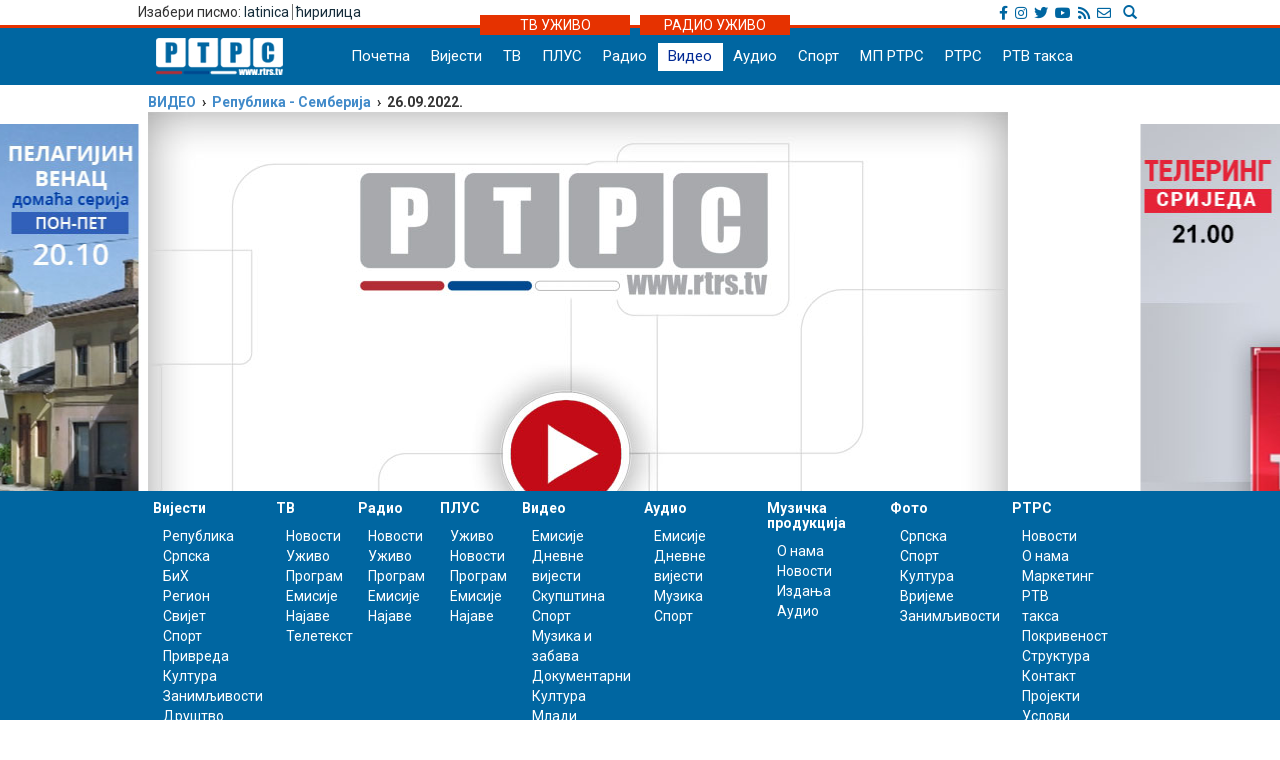

--- FILE ---
content_type: text/html; charset=UTF-8
request_url: https://www.rtrs.tv/av/pusti.php?id=108660
body_size: 24339
content:


<!DOCTYPE html PUBLIC "-//W3C//DTD XHTML 1.0 Transitional//EN" "https://www.w3.org/TR/xhtml1/DTD/xhtml1-transitional.dtd">
<html xmlns="http://www.w3.org/1999/xhtml">
<head>
<meta http-equiv="Content-Type" content="text/html; charset=utf-8" />
	<meta http-equiv="X-UA-Compatible" content="IE=edge">
	<meta name="viewport" content="width=device-width, initial-scale=1">
	<title>РТРС</title>
	


<!-- Ovdje sam dodao ../ da mijenjam css ako je poddomen prvi.rtrs
<link href="../../__css/2012.css?20121203" rel="stylesheet" type="text/css" />
-->
<meta http-equiv="pragma" content="no-cache">
<meta http-equiv="expires" content="0">
<meta http-equiv="Content-Type" content="text/html; charset=utf-8" />
<meta name="generator" content="РТРС - Радио Телевизија Републике Српске"/>
<meta name="description" content="Радио Tелевизија Републике Српске, Најновије вијести - Бањалука, Република Српска, БиХ, Србија. На једном мјесту политика, економија, спорт, забава. Radio Television of Republika Srpska official website, news, politics, economy, sport, entertainment.">
<meta name="keywords" content=" Radio Televizija Republike Srpske, rtrs, program, dnevnik, vijesti, novosti, emisije, prenos uživo, audio, video, Banjaluka, radio, televizija, Banjaluka, Republika Srpska, BiH, Srbija, politika, ekonomija, sport, kultura, zabava, Dodik, Vučić, Bosić, Cvijanović, Djoković"> 
<meta name="author" content="RTRS, Radio Тelevizija Republike Srpske, Radio Television of Republic of Srpska"/>
<meta name="language" content="Serbian, Srpski"/>
<!-- Fontovi dodano -->
<link href='https://fonts.googleapis.com/css?family=Roboto:400,400italic,300italic,300,500,500italic,700,700italic&subset=latin,cyrillic-ext' rel='stylesheet' type='text/css'>
<!-- Kraj fontovi -->
<link rel='alternate' type='application/rss+xml' title='РТРС вијести' href='../vijesti/rss.php'>
<meta name="viewport" content="width=device-width, initial-scale=1.0">

<link rel="stylesheet" href="../__tools/top_banner_slider/bjqs.css">
<link rel="stylesheet" href="../__css/android_install.css">


	<!-- ######################### FB Sharing for Webmasters RTRS ############################# -->
	
		<script>
		var meta = document.createElement('meta');
		meta.setAttribute('property', 'og:url');
		meta.setAttribute('content', window.location.href );
		document.getElementsByTagName('head')[0].appendChild(meta);
		console.log(meta);
		</script>


	<meta property="fb:app_id"             content="254574671667736" />
	<meta property="og:type"               content="article" />
	<meta property="og:title"              content="ВИДЕО > Република -  Семберијa >  " />
	<meta property="og:description"        content="Više na: www.rtrs.tv" />
	<meta property="og:image:width"        content="476" />
	<meta property="og:image:height"       content="249" />
	<meta property="og:image"              content="https://www.rtrs.tv/_FOTO/video_p/emisijeFB/video_rtrs2.jpg" />
											
	

	 <!-- ######################### TWITTER Sharing for Webmasters RTRS ############################# -->
    <meta name="twitter:card" content="summary"/>
    <meta name="twitter:site" content="@RTRSvijesti"/>
    <meta name="twitter:title" content="ВИДЕО > Република -  Семберијa > "/>
    <meta name="twitter:image" content="https://www.rtrs.tv/_FOTO/video_p/emisijeFB/video_rtrs2.jpg"/>
	<meta name="twitter:description" content="Više na: www.rtrs.tv"/>
	 


	<!-- THE END FB Sharing for Webmasters /// RTRS -->
	<script type="text/javascript" src="../_player/flowplayer/flowplayer-3.2.11.min.js"></script>


	<!-- ################################### Strani fajlovi za Responsive, font i reset  ################################################ -->
	<!-- ####################################################################################################### -->

	<!-- jQuery (necessary for Bootstrap's JavaScript plugins) -->
	<script src="https://ajax.googleapis.com/ajax/libs/jquery/1.11.0/jquery.min.js"></script>

	<!-- Latest compiled and minified CSS -->
	<link rel="stylesheet" href="../__css/bootstrap.min.css">

	<!-- Latest compiled and minified JavaScript -->
	<script src="../js/bootstrap.min.js"></script>

	<!-- JavaScript za podrsku Media kverija za IE8 -->
	<script src="../js/respond.js"></script>


	<!-- Normalize za reset -->
	<link rel="stylesheet" href="../__css/normalize.css">
	<!-- Fontovi -->
	<link href='http://fonts.googleapis.com/css?family=Open+Sans:400,600,800&subset=latin,cyrillic800&subset=latin,cyrillic|Roboto+Slab&subset=latin,cyrillic' rel='stylesheet' type='text/css'>

	<!-- ################################### Kraj Strani fajlovi za Responsive, font i reset  ########################################### -->


	<!-- ################################### Moj CSS  ################################################ -->
	<!-- ####################################################################################################### -->
	<link rel="stylesheet" href="../__css/style.css?v=1768976298">
	<!-- ################################### Kraj Moj CSS  ########################################### -->

	<script type="text/javascript">

	$(document).ready(function(){
		/* Jquery pocetak*/


		/* Slajder */
		$("#carousel-example-generic").carousel({
			interval: false,
			pause: true
		});
		$( ".item:first" ).addClass( "active" );


		/* Flash reklame */

		var sirina = $( "#livetv" ).width();
		$( ".sajdbar object" ) .width(sirina);
		$( ".sajdbar embed" ) .width(sirina);
		/* KRAJ Flash reklame */

		$( ".tab-radio" ).hide();

		$( ".tabs-tv" ).mouseover(function() {
			$( ".tabs-tv" ).addClass( "tab-active" );
			$( ".tabs-radio" ).removeClass( "tab-active" );

			$( ".tab-tv" ).slideDown( "slow");
			$( ".tab-radio" ).slideUp( "slow");
		});


		$( ".tabs-radio" ).mouseover(function() {
			$( ".tabs-tv" ).removeClass( "tab-active" );
			$( ".tabs-radio" ).addClass( "tab-active" );

			$( ".tab-radio" ).slideDown( "slow");
			$( ".tab-tv" ).slideUp( "slow");
		});

		$( ".tabs-tv" ).mouseout(function() {
      //$( ".tab-radio" ).slideToggle( "slow");
      //$( ".tab-tv" ).slideToggle( "slow");;
  });

		$( ".tabs-radio" ).mouseout(function() {
      //$( ".tabs-tv" ).addClass( "tab-active" );
      //$( ".tabs-radio" ).removeClass( "tab-active" );
      //$( ".tab-radio" ).slideToggle( "slow");
      //$( ".tab-tv" ).slideToggle( "slow");;
  });

		/* Jquery kraj */
	});

</script>
<style>



.share {
	float: left; 
	width: auto;
	margin: 0 0 15px 5px;
}
.vjs-resize-manager {
	display: none;
}

.dplayer {
	max-width: 98%;
    margin-bottom: 10px;
}
.dplayer-logo{
	opacity: 0.3 !important;
    max-width: 200% !important;
    top: 12% !important;
    right: 0 !important;
    text-align: right !important;
}

.dplayer-logo img {
	width:10%;
}

@media screen and (min-width: 1200px){
.padding-fix {
	padding-right: 25px !important;
}
}

</style>

<link href="https://vjs.zencdn.net/6.6.3/video-js.css" rel="stylesheet">

</head>
<body>
<div id="fb-root"></div>
			<script>
  				window.fbAsyncInit = function() {
    				FB.init({
      				appId      : '254574671667736',
      				xfbml      : true,
      				version    : 'v2.8'
    				});
    			FB.AppEvents.logPageView();
  				};

  				(function(d, s, id){
     			var js, fjs = d.getElementsByTagName(s)[0];
     			if (d.getElementById(id)) {return;}
     				js = d.createElement(s); js.id = id;
     				js.src = "//connect.facebook.net/sr_RS/sdk.js";
     				fjs.parentNode.insertBefore(js, fjs);
   				}(document, 'script', 'facebook-jssdk'));
				</script>	


<a href="../program/emisija.php?id=808"> <div class="left_add"> </div> </a><a href="../program/emisija.php?id=526"> <div class="right_add"> </div> </a> 
<!--noindex-->
<link rel="stylesheet" href="../__tools/top_banner_slider/bjqs.css">
<link rel="stylesheet" href="../__css/fontawesome/css/all.min.css"/>
<script src="../__tools/top_banner_slider/js/bjqs-1.3.min.js"></script>
<script src="../js/fixed_menu-1.04.js"></script>
<script src="../js/fixed_background.js"></script>




	
      <div id="heder-baner add_width_fix" class="top-baner-wrapp">
      	<!-- <img width="100%" src="_bmp/banner.png"/>-->
      	<div class="row container add_width_fix baner-top-center">
      				</div><!-- Kraj .row -->
      </div><!-- Kraj #header-baner .col-md-9 -->	

<script>
	if( $('.baner-top-center').find('#ads_horz').length ) {		
	}else {
		$('.top-baner-wrapp').css('display', 'none');
	}
</script>	  
	  
	  
<div class="new-header-wrapp">
	<div class="top-bar-wrapp">
		<div class="top-bar container">
		
		
			<div>
				<div class="pismo col-md-6 col-sm4 col-xs-4">
					      <div class="jezici pull-left"><span class="hidden-xs">Изабери писмо: </span>
	  	  <a href="https://lat.rtrs.tv/av/pusti.php?id=108660">latinica</a><span>&nbsp;</span><span style="border-left:1px solid #727272;">&nbsp;</span><a href="https://www.rtrs.tv/av/pusti.php?id=108660">&#1115;&#1080;&#1088;&#1080;&#1083;&#1080;&#1094;&#1072;</a></div>
	  				</div>

				<div class="top-bar-right col-md-6 col-sm6 col-xs-8">
				
					<!-- Search Modal -->	
					<div class="pretrazivac">
					<a href="#modalSearch" data-toggle="modal" data-target="#modalSearch">
						<span id="searchGlyph" class="glyphicon glyphicon-search"></span> <span class="hidden-sm hidden-md hidden-lg"></span>
					</a>
					</div>	
						
						<div id="modalSearch" class="modal fade" role="dialog">
						   <div class="modal-dialog">

							   <!-- Modal content-->
							   <div class="modal-content">
								   <div class="modal-header">
									   <button type="button" class="close" data-dismiss="modal">&times;</button>
									   <h4 class="modal-title">Радио Телевизија Републике Српске - тражи на порталу</h4>
								   </div>
										<div class="modal-body">
											<script>
											  (function() {
												var cx = '011432569712748045107:ordzp5qkvem';
												var gcse = document.createElement('script');
												gcse.type = 'text/javascript';
												gcse.async = true;
												gcse.src = 'https://cse.google.com/cse.js?cx=' + cx;
												var s = document.getElementsByTagName('script')[0];
												s.parentNode.insertBefore(gcse, s);
											  })();
											</script>
										<gcse:search></gcse:search>
										</div>
								   <div class="modal-footer">
									   <button type="button" class="btn btn-default" data-dismiss="modal">Затвори</button>
								   </div>
							   </div>

						   </div>
						</div>
						<!--kraj search modal-->
						<!--Social icons-->
						<div class="social-top">
						<a href="https://www.facebook.com/rtrs.vijesti/" target="_blank"><i class="fab fa-facebook-f"></i></a>
						<a href="https://www.instagram.com/rtrsvijesti/" target="_blank"><i class="fab fa-instagram"></i></a>
						<a href="https://twitter.com/RTRSvijesti" target="_blank"><i class="fab fa-twitter"></i></a>
						<a href="https://www.youtube.com/user/RTRSvijesti" target="_blank"><i class="fab fa-youtube"></i></a>
						<a href="https://www.rtrs.tv/vijesti/rss.php" target="_blank"><i class="fas fa-rss"></i></a>
						<a href="https://www.rtrs.tv/comp/kontakt.php"><i class="far fa-envelope"></i>	</a>
						</div>
						<!--Kraj social icons-->											
				</div>	
			</div>
		
		</div>			
	</div>
	<div class="uzivo-header-wrapp">
		<div class="container">			
				<div class="container-uzivo">
					<div class="uzivo-glavna uz-tv"><a href="../program/uzivo.php?c=1">ТВ УЖИВО</a></div>
				</div>
				<div class="container-uzivo">
					<div class="uzivo-glavna uz-rd"><a href="../program/uzivo.php?c=2">РАДИО УЖИВО</a></div>
				</div>
		</div>
	</div>
	
	<div class="logo-navbar-wrapp">
		<div class="logo-navbar container">
			<div class="logo-block">
				<a href="../"><img src="../_bmp/logo-127x37.png"></a>			</div> 
			
				<!-- NAVIGACIJA -->
				<div class="navbar">
				  <div class="navbar-header">
					<button type="button" class="navbar-toggle" data-toggle="collapse" data-target="#navigacija">
					  <span class="glyphicon glyphicon-th-large"></span>
					  Meni
					</button>
				  </div><!-- Kraj .navbar-header -->
				  <nav id="navigacija" class="collapse navbar-collapse">
				   <div class="nav-bgnd-sm">
					 <ul class="nav navbar-nav">
					  <li><a class="first " href="../index.php">Почетна</a></li> <!-- index.php --><li><a class="" href="../vijesti/index.php">Вијести</a></li> <!-- vijesti/index.php --><li><a class="" href="../program/uzivo.php?c=1">ТВ</a></li> <!-- program/uzivo.php?c=1 --><li><a class="" href="https://plus.rtrs.tv/index.php?c=4">ПЛУС</a></li> <!-- https://plus.rtrs.tv/index.php?c=4 --><li><a class="last " href="../program/uzivo.php?c=2">Радио</a></li> <!-- program/uzivo.php?c=2 --><li><a class="sel " href="../av/video.php">Видео</a></li> <!-- av/video.php --><li><a class="first " href="../av/audio.php">Аудио</a></li> <!-- av/audio.php --><li><a class="" href="../vijesti/index.php?id=2">Спорт</a></li> <!-- vijesti/index.php?id=2 --><li><a class="" href="../muzprod/index.php">МП РТРС</a></li> <!-- muzprod/index.php --><li><a class="last " href="../comp/index.php">РТРС</a></li> <!-- comp/index.php --><li><a class="" href="../comp/taksa.php">РТВ такса</a></li> <!-- comp/taksa.php -->				  </ul>
				</nav>

			  </div><!-- Kraj .navbar -->
			  <!-- KRAJ NAVIGACIJA -->
				</div><!-- Kraj .container -->
				
				 <!-- HTML here -->
	
	</div>
</div>
				<!-- NAVIGACIJA PODMENI-->
				  <div class="content content_add_fix">
								
				</div>		
				<!-- KRAJ NAVIGACIJA PODMENI-->

<div class="container">
	<div class="row">
		<div class="col-md-12 col-sm-12 padding-fix" >
						<div class="link-color-fix" style="font-weight: bold;"><a href="/av/video.php">ВИДЕО</a>&nbsp;&nbsp;&#8250;&nbsp;&nbsp;<a href="../program/emisija.php?id=678">Република -  Семберијa</a>&nbsp;&nbsp;&#8250;&nbsp;&nbsp;26.09.2022. </div>
						
						
						  
		<!-- NOVI PLAYER -->	 
				<script src="../_player/videojs/video.min.js"></script>
				<script src="../_player/videojs/flv.min.js"></script>
				<script src="../_player/videojs/videojs-flvjs.min.js"></script>
				<script src="../_player/videojs/videojs-flash.js"> </script>
				
				  
				  <video id="videojs-flvjs-player" class="video-js vjs-16-9" controls preload="none" width="640" height="264"
				  poster="/_FOTO/video_p/emisijeFB/video_rtrs2.jpg" data-setup="{}">
				 
					
					<source src="https://arh2.rtrs.tv/arhiva/2022/09/26/26_09_2022_republika_semberija_s95xy_live_P7y.mp4" type="video/mp4" >
					
					

					<p class="vjs-no-js">
					  To view this video please enable JavaScript, and consider upgrading to a web browser that
					  <a href="http://videojs.com/html5-video-support/" target="_blank">supports HTML5 video</a>
					</p>
				  </video>
				<script>			
				
					(function(window, videojs) {
					  // Setting the techOrder is necessary in 5.x
					  // In 6.x techs are added automatically
					  var player = window.player = videojs('videojs-flvjs-player', {
						techOrder: ['html5', 'flvjs']				   
					  });
					}(window, window.videojs));
				  </script>
				  
						

			  
				

				<br>
				<div class="share">
				<a class="twitter-share-button"
					  href="https://twitter.com/share"
					  data-size="small"
					  data-text="ВИДЕО > Република -  Семберијa >  "
					 

					  data-related="twitterapi,twitter">
					Tweet
					</a>
				<script>!function(d,s,id){var js,fjs=d.getElementsByTagName(s)[0];if(!d.getElementById(id)){js=d.createElement(s);js.id=id;js.src="//platform.twitter.com/widgets.js";fjs.parentNode.insertBefore(js,fjs);}}(document,"script","twitter-wjs");</script>
				</div> 
				<div class="fb-share-button"  data-layout="button" data-size="small" data-mobile-iframe="true"><a target="_blank" href="https://www.facebook.com/sharer/sharer.php?u=https%3A%2F%2Fdevelopers.facebook.com%2Fdocs%2Fplugins%2F&amp;src=sdkpreparse" class="fb-xfbml-parse-ignore">Podijeli</a>


				</div>
					<script type="text/javascript">
						$(document).ready(function(){	
							$(".fb-share-button").attr("data-href", window.location.href);
						});
					</script>			
				
	

					
				</div>


		
	</div>
</div>
</div>
<p>&nbsp;</p>	
<p>&nbsp;</p>	


<script  type="text/javascript" >

			  
				  
</script>
<footer>
  <div class="footer" id="footer-nav">
  <button type="button" class="footer-nav" data-toggle="collapse" data-target="#footer-ids">
          <span class="glyphicon glyphicon-th-large"></span>
          Footer
  </button>
    <div class="container collapse navbar-collapse" id="footer-ids">

     <nav><div class="col-md-2 col-sm-2" ><h5 class="footer_titles"><a href="http://www.rtrs.tv/vijesti/index.php">Вијести</a></h5><ul><li><a href="/vijesti/index.php?id=10">Република Српска</a></li><li><a href="/vijesti/index.php?id=11">БиХ</a></li><li><a href="/vijesti/index.php?id=12">Регион</a></li><li><a href="/vijesti/index.php?id=13">Свијет</a></li><li><a href="/vijesti/index.php?id=2">Спорт</a></li><li><a href="/vijesti/index.php?id=3">Привреда</a></li><li><a href="/vijesti/index.php?id=4">Култура</a></li><li><a href="/vijesti/index.php?id=6">Занимљивости</a></li><li><a href="/vijesti/index.php?id=15">Друштво</a></li><li><a href="/vijesti/index.php?id=29">Хроника</a></li><li><a href="/vijesti/index.php?id=30">Србија</a></li><li><a href="/vijesti/index.php?id=16">Здравље</a></li><li><a href="/vijesti/index.php?id=5">Вријеме</a></li></div><!-- Kraj .col-md-2 .col-sm-2 --><div class="col-md-1 col-sm-1" ><h5 class="footer_titles"><a href="http://www.rtrs.tv/program/index.php?c=1">ТВ</a></h5><ul><li><a href="/program/index.php?c=1">Новости</a></li><li><a href="/program/uzivo.php?c=1">Уживо</a></li><li><a href="/program/raspored.php?c=1">Програм</a></li><li><a href="/program/emisije.php?c=1">Емисије</a></li><li><a href="/program/najave.php?c=1">Најаве</a></li><li><a href="/program/ttx.php?c=1">Телетекст</a></li></div><!-- Kraj .col-md-2 .col-sm-2 --><div class="col-md-1 col-sm-1" ><h5 class="footer_titles"><a href="http://www.rtrs.tv/program/index.php?c=2">Радио</a></h5><ul><li><a href="/program/index.php?c=2">Новости</a></li><li><a href="/program/uzivo.php?c=2">Уживо</a></li><li><a href="/program/raspored.php?c=2">Програм</a></li><li><a href="/program/emisije.php?c=2">Емисије</a></li><li><a href="/program/najave.php?c=2">Најаве</a></li></div><!-- Kraj .col-md-2 .col-sm-2 --><div class="col-md-1 col-sm-1" ><h5 class="footer_titles"><a href="http://plus.rtrs.tv/index.php">ПЛУС</a></h5><ul><li><a href="http://plus.rtrs.tv/index.php?c=4">Уживо</a></li><li><a href="http://plus.rtrs.tv/novosti.php?c=4">Новости</a></li><li><a href="http://plus.rtrs.tv/raspored.php?c=4">Програм</a></li><li><a href="http://plus.rtrs.tv/emisije.php?c=4">Емисије</a></li><li><a href="http://plus.rtrs.tv/najave.php?c=4">Најаве</a></li></div><!-- Kraj .col-md-2 .col-sm-2 --><div class="col-md-2 col-sm-2" ><h5 class="footer_titles"><a href="http://www.rtrs.tv/av/video.php">Видео</a></h5><ul><li><a href="/av/video.php?id=1">Емисије</a></li><li><a href="/av/video.php?id=2">Дневне вијести</a></li><li><a href="/av/video.php?id=3">Скупштина</a></li><li><a href="/av/video.php?id=4">Спорт</a></li><li><a href="/av/video.php?id=5">Музика и забава</a></li><li><a href="/av/video.php?id=6">Документарни</a></li><li><a href="/av/video.php?id=7">Култура</a></li><li><a href="/av/video.php?id=8">Млади</a></li></div><!-- Kraj .col-md-2 .col-sm-2 --><div class="col-md-2 col-sm-2" ><h5 class="footer_titles"><a href="http://www.rtrs.tv/av/audio.php">Аудио</a></h5><ul><li><a href="/av/audio.php?id=1">Емисије</a></li><li><a href="/av/audio.php?id=2">Дневне вијести</a></li><li><a href="/av/audio.php?id=3">Музика</a></li><li><a href="/av/audio.php?id=4">Спорт</a></li></div><!-- Kraj .col-md-2 .col-sm-2 --><div class="col-md-2 col-sm-2" ><h5 class="footer_titles"><a href="http://www.rtrs.tv/muzprod/index.php">Музичка продукција</a></h5><ul><li><a href="/muzprod/istorijat.php">О нама</a></li><li><a href="/muzprod/index.php">Новости</a></li><li><a href="/muzprod/izdanja.php">Издања</a></li><li><a href="/av/audio.php?id=101&typ=c">Аудио</a></li></div><!-- Kraj .col-md-2 .col-sm-2 --><div class="col-md-2 col-sm-2" ><h5 class="footer_titles"><a href="http://www.rtrs.tv/foto/index.php">Фото</a></h5><ul><li><a href="/foto/index.php?id=10">Српска</a></li><li><a href="/foto/index.php?id=2">Спорт</a></li><li><a href="/foto/index.php?id=4">Култура</a></li><li><a href="/foto/index.php?id=5">Вријеме</a></li><li><a href="/foto/index.php?id=6">Занимљивости</a></li></div><!-- Kraj .col-md-2 .col-sm-2 --><div class="col-md-1 col-sm-1" ><h5 class="footer_titles"><a href="http://www.rtrs.tv/comp/index.php">РТРС</a></h5><ul><li><a href="/comp/index.php">Новости</a></li><li><a href="/comp/mi.php">О нама</a></li><li><a href="/comp/marketing.php">Маркетинг</a></li><li><a href="/comp/taksa.php">РТВ такса</a></li><li><a href="/comp/pokrivenost.php">Покривеност</a></li><li><a href="/comp/struktura.php">Структура</a></li><li><a href="/comp/kontakt.php">Контакт</a></li><li><a href="/comp/projekti.php">Пројекти</a></li><li><a href="/comp/uslovi_koriscenja.php">Услови коришћења</a></li></div><!-- Kraj .col-md-2 .col-sm-2 --></nav>    <div class="clearfix"></div>
  </div><!-- Kraj .container -->
</div><!-- Kraj .footer -->


<div style="width:100%; background-color: #d8e2fd;"><!--div wrapp 2018-->
	<div class="container footer-fix-spc">
	  <div class="footer-impresum-kontejner">
		<div class="col-md-10 col-sm-10"><span class="siva">Copyright © 2001-2026, <a href="http://www.rtrs.tv">www.rtrs.tv</a></span>  <!--|  Главно  |  Импресум  |  Правила коришћења -->  <span class="siva" style="float: right;font-size: 12px;">
		<a href="https://sr-rs.facebook.com/rtrs.vijesti" target="_blank"><img src="../_bmp/social/btn_facebook.png" width="17"></a>
		<a href="https://www.instagram.com/rtrsvijesti" target="_blank"><img src="../_bmp/social/btn_instagram.png" width="17"></a>
		<a href="https://twitter.com/rtrsvijesti" target="_blank"><img src="../_bmp/social/btn_twitter.png" width="17"></a>
		<a href="https://www.youtube.com/user/RTRSvijesti" target="_blank"><img src="../_bmp/social/btn_youtube.png" width="17"></a>
		<a href="../vijesti/rss.php"><img src="../_bmp/social/btn_rss.png" width="17"></a> | 
		<a href="http://www.bhrt.ba/sr/">БХРТ</a> | 
		<a href="http://www.rtvfbih.ba/">ФТВ</a></span> </div>
		<div class="vrh-strane col-md-2 col-sm-2"><a href="#">Врх стране <img src="../_bmp/futer-strelica-gore.png"/></a></div>
				</div><!-- Kraj .footer-impresum-kontejner -->

	</div><!-- Kraj .container -->
</div><!-- Kraj div wrapp 2018-->
</footer>



<!--google-->
<script type="text/javascript">
	var gaJsHost = (("https:" == document.location.protocol) ? "https://ssl." : "http://www.");
	document.write(unescape("%3Cscript src='" + gaJsHost + "google-analytics.com/ga.js' type='text/javascript'%3E%3C/script%3E"));
</script>
<script type="text/javascript">
try {
	var pageTracker = _gat._getTracker("UA-7833978-1");
	pageTracker._trackPageview();
	pageTracker._trackPageLoadTime();
} catch(err) {}</script>
<!--/noindex
-->

</div>

<!-- Global site tag (gtag.js) - Google Analytics -->
<script async src="https://www.googletagmanager.com/gtag/js?id=G-PG9KMFBR12"></script>
<script>
  window.dataLayer = window.dataLayer || [];
  function gtag(){dataLayer.push(arguments);}
  gtag('js', new Date());

  gtag('config', 'G-PG9KMFBR12');
</script>

</body>
</html>


--- FILE ---
content_type: application/javascript
request_url: https://www.rtrs.tv/_player/videojs/videojs-flvjs.min.js
body_size: 2054
content:
!function e(t,n,r){function o(f,l){if(!n[f]){if(!t[f]){var u="function"==typeof require&&require;if(!l&&u)return u(f,!0);if(i)return i(f,!0);var a=new Error("Cannot find module '"+f+"'");throw a.code="MODULE_NOT_FOUND",a}var s=n[f]={exports:{}};t[f][0].call(s.exports,function(e){var n=t[f][1][e];return o(n?n:e)},s,s.exports,e,t,n,r)}return n[f].exports}for(var i="function"==typeof require&&require,f=0;f<r.length;f++)o(r[f]);return o}({1:[function(e,t,n){(function(e){"use strict";function t(e){return e&&e.__esModule?e:{default:e}}function r(e,t){if(!(e instanceof t))throw new TypeError("Cannot call a class as a function")}function o(e,t){if(!e)throw new ReferenceError("this hasn't been initialised - super() hasn't been called");return!t||"object"!=typeof t&&"function"!=typeof t?e:t}function i(e,t){if("function"!=typeof t&&null!==t)throw new TypeError("Super expression must either be null or a function, not "+typeof t);e.prototype=Object.create(t&&t.prototype,{constructor:{value:e,enumerable:!1,writable:!0,configurable:!0}}),t&&(Object.setPrototypeOf?Object.setPrototypeOf(e,t):e.__proto__=t)}n.__esModule=!0;var f="undefined"!=typeof window?window.videojs:"undefined"!=typeof e?e.videojs:null,l=t(f),u=l.default.getTech("Html5"),a=function(e){function t(){return r(this,t),o(this,e.apply(this,arguments))}return i(t,e),t.prototype.setSrc=function(e){this.flvPlayer&&(this.flvPlayer.detachMediaElement(),this.flvPlayer.destroy()),this.flvPlayer=window.flvjs.createPlayer({type:"flv",url:e,cors:!0}),this.flvPlayer.attachMediaElement(this.el_),this.flvPlayer.load()},t.prototype.dispose=function(){this.flvPlayer.detachMediaElement(),this.flvPlayer.destroy(),e.prototype.dispose.call(this)},t}(u);a.isSupported=function(){return window.flvjs&&window.flvjs.isSupported()},a.formats={"video/flv":"FLV","video/x-flv":"FLV"},a.canPlayType=function(e){return a.isSupported()&&e in a.formats?"maybe":""},a.canPlaySource=function(e,t){return a.canPlayType(e.type)},a.VERSION="0.1.3",l.default.registerTech("Flvjs",a),n.default=a}).call(this,"undefined"!=typeof global?global:"undefined"!=typeof self?self:"undefined"!=typeof window?window:{})},{}]},{},[1]);